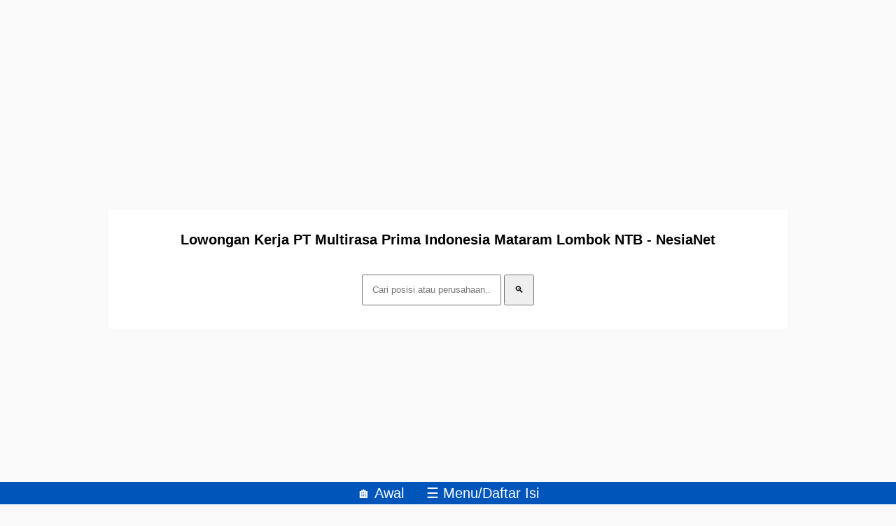

--- FILE ---
content_type: text/html; charset=utf-8
request_url: https://www.google.com/recaptcha/api2/aframe
body_size: 266
content:
<!DOCTYPE HTML><html><head><meta http-equiv="content-type" content="text/html; charset=UTF-8"></head><body><script nonce="k-S6lnaBDOO2OaNZL-K4QQ">/** Anti-fraud and anti-abuse applications only. See google.com/recaptcha */ try{var clients={'sodar':'https://pagead2.googlesyndication.com/pagead/sodar?'};window.addEventListener("message",function(a){try{if(a.source===window.parent){var b=JSON.parse(a.data);var c=clients[b['id']];if(c){var d=document.createElement('img');d.src=c+b['params']+'&rc='+(localStorage.getItem("rc::a")?sessionStorage.getItem("rc::b"):"");window.document.body.appendChild(d);sessionStorage.setItem("rc::e",parseInt(sessionStorage.getItem("rc::e")||0)+1);localStorage.setItem("rc::h",'1768782911119');}}}catch(b){}});window.parent.postMessage("_grecaptcha_ready", "*");}catch(b){}</script></body></html>

--- FILE ---
content_type: application/javascript; charset=utf-8
request_url: https://fundingchoicesmessages.google.com/f/AGSKWxVU1cfEbAmMWTbFXyspBgL6lJ2q_HnJ5hDGnaZkwF6v41o1RMUhCAT6AQqTTXAHgIfiLnwl9NxQ6GWSWXqRjQSDdakzz068brNTJ3Hl4Se5h51lfbtYZP3mk3s8rFSdMdYvqjMVQPENHDvZ01oZIteNxixW2sB08THvsBLIp39qp85DTMM2QqxmzXYH/_/mpumessage._900x350./adtech;/internal-ad-/cpmbanner.
body_size: -1290
content:
window['b0ed2222-d902-4804-8e78-37fc9efe1639'] = true;